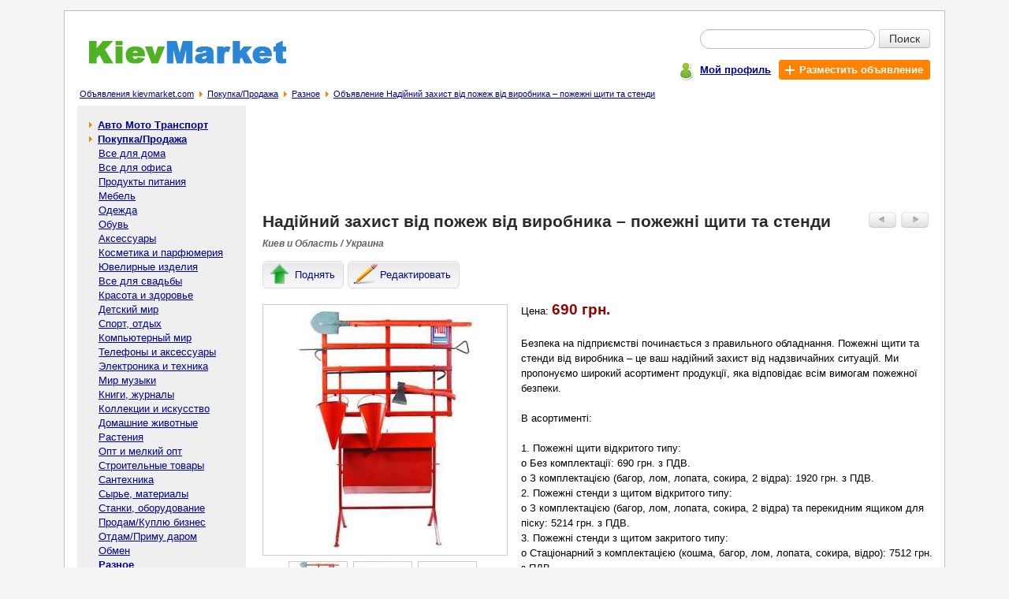

--- FILE ---
content_type: text/html; charset=windows-1251
request_url: https://kievmarket.com/%D0%9D%D0%B0%D0%B4%D1%96%D0%B9%D0%BD%D0%B8%D0%B9-%D0%B7%D0%B0%D1%85%D0%B8%D1%81%D1%82-%D0%BF%D0%BE%D0%B6%D0%B5%D0%B6-%D0%B2%D0%B8%D1%80%D0%BE%D0%B1%D0%BD%D0%B8%D0%BA%D0%B0-%D0%BF%D0%BE%D0%B6%D0%B5%D0%B6%D0%BD%D1%96-%D1%89%D0%B8%D1%82%D0%B8-%D1%81%D1%82%D0%B5%D0%BD%D0%B4%D0%B8-p-81136.html
body_size: 6294
content:

<!doctype html public "-//W3C//DTD HTML 4.01 Transitional//EN">
<html dir="LTR" lang="ru">
<head>
<meta http-equiv="Content-Type" content="text/html; charset=windows-1251">
<title>Надійний захист від пожеж від виробника – пожежні щити та стенди: 690 грн. - Разное в Киеве и области - Бесплатные объявления на сайте KievMarket.com</title>
<meta name="description" content="Безпека на підприємстві починається з правильного обладнання. Пожежні щити та стенди від виробника – це ваш надійний захист від надзвичайних ситуацій. Ми пропонуємо широкий асортимент продукції, яка відповідає всім вимогам пожежно... Цена: 690 грн. - Разное в Киеве и области на доске объявлений KievMarket.com">
<meta name="keywords" content="Надійний захист від пожеж від виробника – пожежні щити та стенди,Надійний захист від пожеж від виробника – пожежні щити та стенди 690грн.,Покупка/Продажа,Разное,щити, стенди, пожежні, пожеж, надійний, захист, виробника, від"><meta property="og:type" content="website" /><meta property="og:title" content="Надійний захист від пожеж від виробника – пожежні щити та стенди" /><meta property="og:url" content="https://kievmarket.com/Надійний-захист-пожеж-виробника-пожежні-щити-стенди-p-81136.html" /><meta property="og:site_name" content="KievMarket.com" /><meta property="og:description" content="Безпека на підприємстві починається з правильного обладнання. Пожежні щити та стенди від виробника – це ваш надійний захист від надзвичайних ситуацій. Ми пропонуємо широкий асортимент продукції, як..." /><meta property="og:image" content="https://kievmarket.com/Надійний-захист-від-пожеж-від-виробника-–-пожежні-щити-та-стенди-img-y202407-s81136_1.jpg" /><meta property="og:image" content="https://kievmarket.com/Надійний-захист-від-пожеж-від-виробника-–-пожежні-щити-та-стенди-img-y202407-s81136_2.jpg" /><meta property="og:image" content="https://kievmarket.com/Надійний-захист-від-пожеж-від-виробника-–-пожежні-щити-та-стенди-img-y202407-s81136_3.jpg" /><meta property="og:locale" content="ru_RU" /><meta property="og:locale:alternate" content="uk_UA" /><meta property="og:locale:alternate" content="be_BY" /><meta property="og:title" content="Надійний захист від пожеж від виробника – пожежні щити та стенди: 690 грн. - Разное в Киеве и области - Бесплатные объявления на сайте KievMarket.com" /><meta name="mrc__share_title" content="Надійний захист від пожеж від виробника – пожежні щити та стенди" /><meta name="mrc__share_description" content="Безпека на підприємстві починається з правильного обладнання. Пожежні щити та стенди від виробника – це ваш надійний захист в..." /><base href="https://kievmarket.com/"><meta name="robots" content="index, follow"><link rel="stylesheet" type="text/css" href="stylesheet.css">
<script type="text/javascript" src="https://kievmarket.com/includes/javascript/ads_info.js"></script>
<link rel="shortcut icon" href="images/icon/favicon.ico"><!--script type="text/javascript" src="//vk.com/js/api/openapi.js?142"></script><script type="text/javascript"> VK.init({apiId: 5950819, onlyWidgets: true});</script--><script type="text/javascript" src="//platform-api.sharethis.com/js/sharethis.js#property=593ffc9e0acf72001259cf3e&product=inline-share-buttons"></script></head>
<body >
<!-- header //-->
<div id="page" class="page"><table border="0" width="100%" cellspacing="0" cellpadding="0">
  <tr class="header">
    <td valign="middle"><a title="Доска бесплатных объявлений - kievmarket.com" href="https://kievmarket.com/"><img src="images/logo.gif" border="0" alt="Бесплатные объявления - kievmarket.com" title="Бесплатные объявления - kievmarket.com" width="250" height="30" align="bottom" class="ads_logo"></a></td>
    <td valign="middle" align="right"><form name="quick_find" action="https://kievmarket.com/advanced_search_result.php" method="get">   <table class="sf5" align=right border="0" cellpadding="0" cellspacing="0">
    <tr>
     <td align="right"><table class="sf7" border="0" cellspacing="0" cellpadding="0">
      <tr>
       <td colspan="2"><div class="input-append" style="border:0px;margin:0px;padding:0px;"><input type="text" value="" name="keywords" class="span2 search-query"><button type="submit" class="btn btn-search">Поиск</button></div></td>
      </tr>
    </table></td>
    </tr>
    <tr>
     <td class="mains7">
      <div class="pl5">
       <div class="table pt3">
        <div class="tr">
         <div class="td pt2"><span class="icon_user"></span></div>
         <div class="td pt5"><a href="https://kievmarket.com/account.php" title="Мой профиль"><b>Мой профиль</b></a></div>
         <div class="td">
          <div class="table">
           <div class="tr">
            <div class="td addbtn719"><a href="https://kievmarket.com/add_new_announcement.php/cPath/29_55" title="Разместить объявление" class="whlink"><span class="iconplus"></span><b class="whlink">Разместить объявление</b></a></div>
           </div>
          </div>
         </div>
        </div>
       </div>
      </div></td>
    </tr>
   </table></form></td>
  </tr>
</table><table border="0" width="100%" cellspacing="0" cellpadding="1">
  <tr valign="top">
    <td><span class="pl5"></span><big><a href="https://kievmarket.com/" class="headerNavigation" title="Объявления kievmarket.com">Объявления kievmarket.com</a></big><span class="bread_cr"></span><big><a href="https://kievmarket.com/ПокупкаПродажа-c-29.html" class="headerNavigation" title="Покупка/Продажа">Покупка/Продажа</a></big><span class="bread_cr"></span><big><a href="https://kievmarket.com/Разное-c-29_55.html" class="headerNavigation" title="Разное">Разное</a></big><span class="bread_cr"></span><big><a href="https://kievmarket.com/Надійний-захист-пожеж-виробника-пожежні-щити-стенди-p-81136.html" class="headerNavigation" title="Объявление Надійний захист від пожеж від виробника – пожежні щити та стенди">Объявление Надійний захист від пожеж від виробника – пожежні щити та стенди</a></big></td></tr>
</table>
<!-- header_eof //-->

<!-- body //-->
<table border="0" width="100%" cellspacing="3" cellpadding="3">
  <tr>
    <td width="125" valign="top"><table border="0" width="125" cellspacing="0" cellpadding="2">
<!-- left_navigation //-->
<tr>
 <td width="214px;" class="col_left">
  <table border="0" cellpadding="0" cellspacing="0" width="214px;"><!-- categories //--><tr><td height="5px;" nowrap bgcolor="#EFEFEf"></td></tr><tr><td class="col_left1"><table border="0" width="100%" cellspacing="0" cellpadding="1" class="infoBox">
  <tr>
    <td><table border="0" width="100%" cellspacing="0" cellpadding="3" class="infoBoxContents">
  <tr>
    <td><img src="images/pixel_trans.gif" border="0" alt="" width="100%" height="1"></td>
  </tr>
  <tr>
    <td class="boxText"><table border="0" cellpadding="0" cellspacing="0" width="100%" class="category"><tr><td width="7px" height="18px;" nowrap></td><td><span class="arrow_cat1"></span><b> <a class="category" href="https://kievmarket.com/авто-мото-транспорт-c-12.html">Авто Мото Транспорт</a></b><br></td><td width="7px" nowrap></td></tr></table><table border="0" cellpadding="0" cellspacing="0" width="100%"><tr ><td width="7px" height="18px;" ></td><td><span class="arrow_cat1"></span><b> <a class="category" href="https://kievmarket.com/покупкапродажа-c-29.html"><b>Покупка/Продажа</b></a></b><br></td><td width="7px" nowrap></td></tr></table><table border="0" cellpadding="0" cellspacing="0" width="100%"><tr ><td width="7px" height="18px;" ></td><td>&nbsp;&nbsp;&nbsp; <a class="category" href="https://kievmarket.com/все-для-дома-c-29_34.html">Все для дома</a><br></td><td width="7px" nowrap></td></tr></table><table border="0" cellpadding="0" cellspacing="0" width="100%"><tr ><td width="7px" height="18px;" ></td><td>&nbsp;&nbsp;&nbsp; <a class="category" href="https://kievmarket.com/все-для-офиса-c-29_35.html">Все для офиса</a><br></td><td width="7px" nowrap></td></tr></table><table border="0" cellpadding="0" cellspacing="0" width="100%"><tr ><td width="7px" height="18px;" ></td><td>&nbsp;&nbsp;&nbsp; <a class="category" href="https://kievmarket.com/продукты-питания-c-29_131.html">Продукты питания</a><br></td><td width="7px" nowrap></td></tr></table><table border="0" cellpadding="0" cellspacing="0" width="100%"><tr ><td width="7px" height="18px;" ></td><td>&nbsp;&nbsp;&nbsp; <a class="category" href="https://kievmarket.com/мебель-c-29_41.html">Мебель</a><br></td><td width="7px" nowrap></td></tr></table><table border="0" cellpadding="0" cellspacing="0" width="100%"><tr ><td width="7px" height="18px;" ></td><td>&nbsp;&nbsp;&nbsp; <a class="category" href="https://kievmarket.com/одежда-c-29_36.html">Одежда</a><br></td><td width="7px" nowrap></td></tr></table><table border="0" cellpadding="0" cellspacing="0" width="100%"><tr ><td width="7px" height="18px;" ></td><td>&nbsp;&nbsp;&nbsp; <a class="category" href="https://kievmarket.com/обувь-c-29_37.html">Обувь</a><br></td><td width="7px" nowrap></td></tr></table><table border="0" cellpadding="0" cellspacing="0" width="100%"><tr ><td width="7px" height="18px;" ></td><td>&nbsp;&nbsp;&nbsp; <a class="category" href="https://kievmarket.com/аксессуары-c-29_38.html">Аксессуары</a><br></td><td width="7px" nowrap></td></tr></table><table border="0" cellpadding="0" cellspacing="0" width="100%"><tr ><td width="7px" height="18px;" ></td><td>&nbsp;&nbsp;&nbsp; <a class="category" href="https://kievmarket.com/косметика-парфюмерия-c-29_39.html">Косметика и парфюмерия</a><br></td><td width="7px" nowrap></td></tr></table><table border="0" cellpadding="0" cellspacing="0" width="100%"><tr ><td width="7px" height="18px;" ></td><td>&nbsp;&nbsp;&nbsp; <a class="category" href="https://kievmarket.com/ювелирные-изделия-c-29_121.html">Ювелирные изделия</a><br></td><td width="7px" nowrap></td></tr></table><table border="0" cellpadding="0" cellspacing="0" width="100%"><tr ><td width="7px" height="18px;" ></td><td>&nbsp;&nbsp;&nbsp; <a class="category" href="https://kievmarket.com/все-для-свадьбы-c-29_40.html">Все для свадьбы</a><br></td><td width="7px" nowrap></td></tr></table><table border="0" cellpadding="0" cellspacing="0" width="100%"><tr ><td width="7px" height="18px;" ></td><td>&nbsp;&nbsp;&nbsp; <a class="category" href="https://kievmarket.com/красота-здоровье-c-29_42.html">Красота и здоровье</a><br></td><td width="7px" nowrap></td></tr></table><table border="0" cellpadding="0" cellspacing="0" width="100%"><tr ><td width="7px" height="18px;" ></td><td>&nbsp;&nbsp;&nbsp; <a class="category" href="https://kievmarket.com/детский-мир-c-29_43.html">Детский мир</a><br></td><td width="7px" nowrap></td></tr></table><table border="0" cellpadding="0" cellspacing="0" width="100%"><tr ><td width="7px" height="18px;" ></td><td>&nbsp;&nbsp;&nbsp; <a class="category" href="https://kievmarket.com/спорт-отдых-c-29_44.html">Спорт, отдых</a><br></td><td width="7px" nowrap></td></tr></table><table border="0" cellpadding="0" cellspacing="0" width="100%"><tr ><td width="7px" height="18px;" ></td><td>&nbsp;&nbsp;&nbsp; <a class="category" href="https://kievmarket.com/компьютерный-мир-c-29_45.html">Компьютерный мир</a><br></td><td width="7px" nowrap></td></tr></table><table border="0" cellpadding="0" cellspacing="0" width="100%"><tr ><td width="7px" height="18px;" ></td><td>&nbsp;&nbsp;&nbsp; <a class="category" href="https://kievmarket.com/телефоны-аксессуары-c-29_46.html">Телефоны и аксессуары</a><br></td><td width="7px" nowrap></td></tr></table><table border="0" cellpadding="0" cellspacing="0" width="100%"><tr ><td width="7px" height="18px;" ></td><td>&nbsp;&nbsp;&nbsp; <a class="category" href="https://kievmarket.com/электроника-техника-c-29_47.html">Электроника и техника</a><br></td><td width="7px" nowrap></td></tr></table><table border="0" cellpadding="0" cellspacing="0" width="100%"><tr ><td width="7px" height="18px;" ></td><td>&nbsp;&nbsp;&nbsp; <a class="category" href="https://kievmarket.com/мир-музыки-c-29_48.html">Мир музыки</a><br></td><td width="7px" nowrap></td></tr></table><table border="0" cellpadding="0" cellspacing="0" width="100%"><tr ><td width="7px" height="18px;" ></td><td>&nbsp;&nbsp;&nbsp; <a class="category" href="https://kievmarket.com/книги-журналы-c-29_49.html">Книги, журналы</a><br></td><td width="7px" nowrap></td></tr></table><table border="0" cellpadding="0" cellspacing="0" width="100%"><tr ><td width="7px" height="18px;" ></td><td>&nbsp;&nbsp;&nbsp; <a class="category" href="https://kievmarket.com/коллекции-искусство-c-29_135.html">Коллекции и искусство</a><br></td><td width="7px" nowrap></td></tr></table><table border="0" cellpadding="0" cellspacing="0" width="100%"><tr ><td width="7px" height="18px;" ></td><td>&nbsp;&nbsp;&nbsp; <a class="category" href="https://kievmarket.com/домашние-животные-c-29_50.html">Домашние животные</a><br></td><td width="7px" nowrap></td></tr></table><table border="0" cellpadding="0" cellspacing="0" width="100%"><tr ><td width="7px" height="18px;" ></td><td>&nbsp;&nbsp;&nbsp; <a class="category" href="https://kievmarket.com/растения-c-29_120.html">Растения</a><br></td><td width="7px" nowrap></td></tr></table><table border="0" cellpadding="0" cellspacing="0" width="100%"><tr ><td width="7px" height="18px;" ></td><td>&nbsp;&nbsp;&nbsp; <a class="category" href="https://kievmarket.com/опт-и-мелкий-опт-c-29_51.html">Опт и мелкий опт</a><br></td><td width="7px" nowrap></td></tr></table><table border="0" cellpadding="0" cellspacing="0" width="100%"><tr ><td width="7px" height="18px;" ></td><td>&nbsp;&nbsp;&nbsp; <a class="category" href="https://kievmarket.com/строительные-товары-c-29_53.html">Строительные товары</a><br></td><td width="7px" nowrap></td></tr></table><table border="0" cellpadding="0" cellspacing="0" width="100%"><tr ><td width="7px" height="18px;" ></td><td>&nbsp;&nbsp;&nbsp; <a class="category" href="https://kievmarket.com/сантехника-c-29_141.html">Сантехника</a><br></td><td width="7px" nowrap></td></tr></table><table border="0" cellpadding="0" cellspacing="0" width="100%"><tr ><td width="7px" height="18px;" ></td><td>&nbsp;&nbsp;&nbsp; <a class="category" href="https://kievmarket.com/сырье-материалы-c-29_111.html">Сырье, материалы</a><br></td><td width="7px" nowrap></td></tr></table><table border="0" cellpadding="0" cellspacing="0" width="100%"><tr ><td width="7px" height="18px;" ></td><td>&nbsp;&nbsp;&nbsp; <a class="category" href="https://kievmarket.com/станки-оборудование-c-29_52.html">Станки, оборудование</a><br></td><td width="7px" nowrap></td></tr></table><table border="0" cellpadding="0" cellspacing="0" width="100%"><tr ><td width="7px" height="18px;" ></td><td>&nbsp;&nbsp;&nbsp; <a class="category" href="https://kievmarket.com/продамкуплю-бизнес-c-29_54.html">Продам/Куплю бизнес</a><br></td><td width="7px" nowrap></td></tr></table><table border="0" cellpadding="0" cellspacing="0" width="100%"><tr ><td width="7px" height="18px;" ></td><td>&nbsp;&nbsp;&nbsp; <a class="category" href="https://kievmarket.com/отдамприму-даром-c-29_56.html">Отдам/Приму даром</a><br></td><td width="7px" nowrap></td></tr></table><table border="0" cellpadding="0" cellspacing="0" width="100%"><tr ><td width="7px" height="18px;" ></td><td>&nbsp;&nbsp;&nbsp; <a class="category" href="https://kievmarket.com/обмен-c-29_57.html">Обмен</a><br></td><td width="7px" nowrap></td></tr></table><table border="0" cellpadding="0" cellspacing="0" width="100%"><tr ><td width="7px" height="18px;" ></td><td>&nbsp;&nbsp;&nbsp; <a class="category" href="https://kievmarket.com/разное-c-29_55.html"><b>Разное</b></a><br></td><td width="7px" nowrap></td></tr></table><table border="0" cellpadding="0" cellspacing="0" width="100%" class="category"><tr><td width="7px" height="18px;" nowrap></td><td><span class="arrow_cat1"></span><b> <a class="category" href="https://kievmarket.com/недвижимость-c-11.html">Недвижимость</a></b><br></td><td width="7px" nowrap></td></tr></table><table border="0" cellpadding="0" cellspacing="0" width="100%" class="category"><tr><td width="7px" height="18px;" nowrap></td><td><span class="arrow_cat1"></span><b> <a class="category" href="https://kievmarket.com/услуги-c-30.html">Услуги</a></b><br></td><td width="7px" nowrap></td></tr></table><table border="0" cellpadding="0" cellspacing="0" width="100%" class="category"><tr><td width="7px" height="18px;" nowrap></td><td><span class="arrow_cat1"></span><b> <a class="category" href="https://kievmarket.com/работа-c-31.html">Работа</a></b><br></td><td width="7px" nowrap></td></tr></table><table border="0" cellpadding="0" cellspacing="0" width="100%" class="category"><tr><td width="7px" height="18px;" nowrap></td><td><span class="arrow_cat1"></span><b> <a class="category" href="https://kievmarket.com/знакомства-c-32.html">Знакомства</a></b><br></td><td width="7px" nowrap></td></tr></table><table border="0" cellpadding="0" cellspacing="0" width="100%" class="category"><tr><td width="7px" height="18px;" nowrap></td><td><span class="arrow_cat1"></span><b> <a class="category" href="https://kievmarket.com/разное-c-33.html">Разное</a></b><br></td><td width="7px" nowrap></td></tr></table></td>
  </tr>
  <tr>
    <td><img src="images/pixel_trans.gif" border="0" alt="" width="100%" height="1"></td>
  </tr>
</table>
</td>
  </tr>
</table>
</td></tr><tr><td bgcolor="#EEEEEE" height="15px;" nowrap>&nbsp;</td></tr><!-- categories_eof //--></table>
 </td>
 <td width="10px;" nowrap></td>
</tr><!-- left_navigation_eof //-->
    </table></td>
<!-- body_text //-->
    <td width="100%" valign="top"><table border="0" width="100%" cellspacing="0" cellpadding="0">
<tr><td><div class="c1br"><script type="text/javascript"><!--
google_ad_client = "pub-2225342369632065";
google_ad_slot = "0014181356";
google_ad_width = 728;
google_ad_height = 90;
//-->
</script>
<script type="text/javascript"
src="https://pagead2.googlesyndication.com/pagead/show_ads.js">
</script></div></td></tr><script language="javascript">
            image1 = new Image(300, 300); 
 image1.src = 'https://kievmarket.com/Надійний-захист-від-пожеж-від-виробника-–-пожежні-щити-та-стенди-img-y202407-s81136_1.jpg'; 
 image2 = new Image(300, 300); 
 image2.src = 'https://kievmarket.com/Надійний-захист-від-пожеж-від-виробника-–-пожежні-щити-та-стенди-img-y202407-s81136_2.jpg'; 
 image3 = new Image(300, 300); 
 image3.src = 'https://kievmarket.com/Надійний-захист-від-пожеж-від-виробника-–-пожежні-щити-та-стенди-img-y202407-s81136_3.jpg'; 
          </script><tr>
        <td><table border="0" width="100%" cellspacing="0" cellpadding="0">
          <tr>
            <td valign="top"><h1>Надійний захист від пожеж від виробника – пожежні щити та стенди</h1></td>
            <td align="right" valign="top" class="butnav"><table border="0" cellspacing="0" cellpadding="3">
                 <tr>
                  <td><a href="https://kievmarket.com/Вогнегасники-оптовими-цінами-гарантія-безпеки-euroservis-p-81142.html" class="ads_nav" rel="nofollow"><img src="images/adsbuttonprev.jpg" border="0" alt="Предыдущее объявление" title="Предыдущее объявление" width="35" height="20"></a></td>
                  <td width="38px;"><a href="https://kievmarket.com/Онлайн-калькулятор-металла-p-81074.html" class="ads_nav" rel="nofollow"><img src="images/adsbuttonnext.jpg" border="0" alt="Следующее объявление" title="Следующее объявление" width="35" height="20"></a></td>
                 </tr>
                </table></td>
          </tr>
          <tr><td class="tech1 location7">Киев и Область / Украина</td></tr>
          <tr><td><div class="inf_nav"><span style="display:none;" class="inf_l5" id="inf_l5"></span><a href="https://kievmarket.com/announcements.php/action/up_ads/ads_id/81136" title="Поднять объявление" class="infbut rckt lblbtn" rel="nofollow"><span class="icon51"></span><span class="icon7">Поднять</span></a><a href="https://kievmarket.com/announcements.php/advertisement_id/81136" title="Редактировать объявление" class="infbut rckt lblbtn" rel="nofollow"><span class="icon55"></span><span class="icon7">Редактировать</span></a></div><script type="text/javascript" language="javascript"> mych259(81136); </script></td></tr>
        </table></td>
      </tr>
      <tr>
        <td class="main bl7"><p><div class="ads_img"><table border="0" cellspacing="0" cellpadding="0">
                           <tr>
                            <td valign="middle" align="center"><div style="border:1px solid #CCCCCc;width:309px;height:317px;" id="limbcell_" name="limbcell_"><table border="0" cellspacing="0" cellpadding="0" width="100%" height="100%"><tr><td class="ads_img"><img src="https://kievmarket.com/Надійний-захист-від-пожеж-від-виробника-–-пожежні-щити-та-стенди-img-y202407-s81136_1.jpg" border="0" alt="Надійний захист від пожеж від виробника – пожежні щити та стенди - изображение 1"  class="ads_img"onmousemove="limb('https://kievmarket.com/Надійний-захист-від-пожеж-від-виробника-–-пожежні-щити-та-стенди-img-y202407-s81136_1.jpg', '', '306', '314');" onerror="this.src='https://kievmarket.com/images/pixel_trans.gif'"></td></tr></table></div></td>
                           </tr><tr>
                            <td>
                             <table align="center" border="0" cellspacing="0" cellpadding="0">
                              <tr>
                                <td><img src="https://kievmarket.com/Надійний-захист-від-пожеж-від-виробника-–-пожежні-щити-та-стенди-img-y202407-s81136_1_sml.jpg" border="0" alt="Надійний захист від пожеж від виробника – пожежні щити та стенди - изображение 1" class="ads_timg"  onmousemove="limb('https://kievmarket.com/Надійний-захист-від-пожеж-від-виробника-–-пожежні-щити-та-стенди-img-y202407-s81136_1.jpg', '', '306', '314');" onerror="this.src='https://kievmarket.com/images/pixel_trans.gif'"></td><td><img src="https://kievmarket.com/Надійний-захист-від-пожеж-від-виробника-–-пожежні-щити-та-стенди-img-y202407-s81136_2_sml.jpg" border="0" alt="Надійний захист від пожеж від виробника – пожежні щити та стенди - изображение 2" class="ads_timg"  onmousemove="limb('https://kievmarket.com/Надійний-захист-від-пожеж-від-виробника-–-пожежні-щити-та-стенди-img-y202407-s81136_2.jpg', '', '306', '314');" onerror="this.src='https://kievmarket.com/images/pixel_trans.gif'"></td><td><img src="https://kievmarket.com/Надійний-захист-від-пожеж-від-виробника-–-пожежні-щити-та-стенди-img-y202407-s81136_3_sml.jpg" border="0" alt="Надійний захист від пожеж від виробника – пожежні щити та стенди - изображение 3" class="ads_timg"  onmousemove="limb('https://kievmarket.com/Надійний-захист-від-пожеж-від-виробника-–-пожежні-щити-та-стенди-img-y202407-s81136_3.jpg', '', '306', '314');" onerror="this.src='https://kievmarket.com/images/pixel_trans.gif'"></td>
                              </tr>
                             </table>
                            </td>
                           </tr></table></div>Цена: <span class="ads_price">690 грн.</span><br><br>Безпека на підприємстві починається з правильного обладнання. Пожежні щити та стенди від виробника – це ваш надійний захист від надзвичайних ситуацій. Ми пропонуємо широкий асортимент продукції, яка відповідає всім вимогам пожежної безпеки.<br />
<br />
В асортименті:<br />
<br />
1.	Пожежні щити відкритого типу:<br />
o	Без комплектації: 690 грн. з ПДВ.<br />
o	З комплектацією (багор, лом, лопата, сокира, 2 відра): 1920 грн. з ПДВ.<br />
2.	Пожежні стенди з щитом відкритого типу:<br />
o	З комплектацією (багор, лом, лопата, сокира, 2 відра) та перекидним ящиком для піску: 5214 грн. з ПДВ.<br />
3.	Пожежні стенди з щитом закритого типу:<br />
o	Стаціонарний з комплектацією (кошма, багор, лом, лопата, сокира, відро): 7512 грн. з ПДВ.<br />
<br />
Переваги наших щитів та стендів:<br />
<br />
•	Щити закритого типу виготовлені з листової сталі з дверцятами, що закриваються на навісний замок. Вони забезпечують надійний захист інструментів від пограбувань та нецільового використання.<br />
•	Щити відкритого типу мають інвентар, розміщений на гаках. Їхня головна перевага – швидкий доступ до будь-якого інструменту у разі потреби.<br />
Чому обирають нас?<br />
•	Якість від виробника. Всі щити та стенди виготовлені з високоякісних матеріалів, що гарантує їхню довговічність та надійність.<br />
<br />
Не зволікайте із забезпеченням пожежної безпеки на вашому підприємстві. Вибирайте надійні та якісні пожежні щити та стенди від виробника. Замовляйте на нашому сайті або телефонуйте до наших менеджерів для консультації.<br />
Забезпечте безпеку своєї компанії вже сьогодні – обирайте найкраще разом з нами!<br />
Сайт euroservis.com.ua/ua<br><br><div class="table pt3"><div class="tr"><div class="td"><span class="iconml"></span></div><div class="td pt1"><span class="fwb">e-mail: </span><a href="https://kievmarket.com/send_email.php/email_id/81136" rel="nofollow" title="Написать сообщение автору объявления">Написать автору</a></div></div></div><div class="table pt3"><div class="tr"><div class="td"><span class="iconph"></span></div><div class="td pt1"><span class="fwb">Телефон: </span>0676830054, 0504868517, 0504868517</div></div></div><br><a href="https://kievmarket.com/my_advertisement_remove.php/ads/81136" title="Удалить объявление: Надійний захист від пожеж від виробника – пожежні щити та стенди" rel="nofollow">Удалить</a> | <a href="https://kievmarket.com/complaints_about_ads.php/ads_id/81136" title="Пожаловаться на объявление: Надійний захист від пожеж від виробника – пожежні щити та стенди" rel="nofollow">Жалоба</a> | <a href="javascript:popupWindow('https://kievmarket.com/print.php/ads_id/81136');" title="Распечатать объявление: Надійний захист від пожеж від виробника – пожежні щити та стенди" rel="nofollow">Печать</a></p><div>Поделиться с друзьями и подписчиками в соцсетях:<div class="sharethis-inline-share-buttons"></div><!--script type="text/javascript" src="//yandex.st/share/share.js" charset="utf-8"></script><div class="yashare-auto-init" data-yashareL10n="ru" data-yashareQuickServices="yaru,vkontakte,facebook,twitter,odnoklassniki,gplus,moimir" data-yashareTheme="counter"--></div>
        </td>
      </tr>
      <tr>
        <td class="pb15"><table border="0" width="100%" cellspacing="0" cellpadding="0" class="infoBox">
          <tr class="infoBoxContents">
            <td class="pt15"><table border="0" width="100%" cellspacing="0" cellpadding="0">
              <tr>
               <td style="padding-left:3px;"> <a href="https://kievmarket.com/Разное-c-29_55.html"><img src="includes/languages/russian/images/buttons/button_back.gif" border="0" alt="Назад в категорию Разное" title="Назад в категорию Разное" width="55" height="20" style="cursor: pointer;"></a></td>
                <td align="right" valign="top"><table border="0" cellspacing="0" cellpadding="3">
                 <tr>
                  <td><a href="https://kievmarket.com/Вогнегасники-оптовими-цінами-гарантія-безпеки-euroservis-p-81142.html" rel="nofollow"><img src="images/adsbuttonprev.jpg" border="0" alt="Предыдущее объявление" title="Предыдущее объявление" width="35" height="20"></a></td>
                  <td width="38px;"><a href="https://kievmarket.com/Онлайн-калькулятор-металла-p-81074.html" rel="nofollow"><img src="images/adsbuttonnext.jpg" border="0" alt="Следующее объявление" title="Следующее объявление" width="35" height="20"></a></td>
                 </tr>
                </table></td>
              </tr>
            </table></td>
          </tr>
        </table></td>
      </tr>
      <tr><td><table border="0" cellspacing="0" cellpadding="0" width="100%"><tr><td class="infoBoxHeading">Другие похожие объявления:</td></tr><tr valign="top"><td><table class="main_s7" border="0" cellspacing="0" cellpadding="0" width="100%"><tr><td class="main_si7"><div class="img_si7"><a href="https://kievmarket.com/Пожежні-рукави-виробника-міцність-надійність-переплат-p-86505.html" title="Перейти к объявлению: Пожежні рукави від виробника — міцність і надійність без переплат." align="middle"><img src="https://kievmarket.com/Пожежні-рукави-від-виробника-—-міцність-і-надійність-без-переплат-img-y202510-s86505_1_sml.jpg" border="0" alt="Перейти к объявлению: Пожежні рукави від виробника — міцність і надійність без переплат."></a></div></td><td class="main_s7i"><a class="good_listing7" href="https://kievmarket.com/Пожежні-рукави-виробника-міцність-надійність-переплат-p-86505.html" title="Объявление: Пожежні рукави від виробника — міцність і надійність без переплат.">Пожежні рукави від виробника — міцність і надійність без переплат.</a></td><td class="mlp"><span class="ads_list_pr">540 грн.</span>&nbsp;</td></tr><tr><td colspan="3" class="sep_s7"><div class="sep_s7"></div></td></tr><tr><td class="main_si7"><div class="img_si7"><a href="https://kievmarket.com/Надійний-захист-вашої-теплиці-vatan-plastik-p-81929.html" title="Перейти к объявлению: Надійний захист для вашої теплиці з Vatan Plastik" align="middle"><img src="https://kievmarket.com/Надійний-захист-для-вашої-теплиці-з-vatan-plastik-img-y202409-s81929_1_sml.jpg" border="0" alt="Перейти к объявлению: Надійний захист для вашої теплиці з Vatan Plastik"></a></div></td><td class="main_s7i"><a class="good_listing7" href="https://kievmarket.com/Надійний-захист-вашої-теплиці-vatan-plastik-p-81929.html" title="Объявление: Надійний захист для вашої теплиці з Vatan Plastik">Надійний захист для вашої теплиці з Vatan Plastik</a></td><td class="mlp">&nbsp;</td></tr><tr><td colspan="3" class="sep_s7"><div class="sep_s7"></div></td></tr><tr><td class="main_si7"><div class="img_si7"><a href="https://kievmarket.com/Протипожежні-муфти-ei180-надійний-бар’єр-вогню-диму-p-87379.html" title="Перейти к объявлению: Протипожежні муфти EI-180: надійний бар’єр для вогню та диму" align="middle"><img src="https://kievmarket.com/Протипожежні-муфти-ei180-надійний-бар’єр-для-вогню-та-диму-img-y202601-s87379_1_sml.jpg" border="0" alt="Перейти к объявлению: Протипожежні муфти EI-180: надійний бар’єр для вогню та диму"></a></div></td><td class="main_s7i"><a class="good_listing7" href="https://kievmarket.com/Протипожежні-муфти-ei180-надійний-бар’єр-вогню-диму-p-87379.html" title="Объявление: Протипожежні муфти EI-180: надійний бар’єр для вогню та диму">Протипожежні муфти EI-180: надійний бар’єр для вогню та диму</a></td><td class="mlp"><span class="ads_list_pr">174 грн.</span>&nbsp;</td></tr><tr><td colspan="3" class="sep_s7"><div class="sep_s7"></div></td></tr><tr><td class="main_si7"><div class="img_si7"><a href="https://kievmarket.com/«Аноліт-Форте»-надійний-захист-шкідливих-мікроорганізмів-p-78953.html" title="Перейти к объявлению: «Аноліт Топ Форте»: ваш надійний захист від шкідливих мікроорганізмів" align="middle"><img src="https://kievmarket.com/«Аноліт-Топ-Форте»-ваш-надійний-захист-від-шкідливих-мікроорганізмів-img-y202402-s78953_1_sml.jpg" border="0" alt="Перейти к объявлению: «Аноліт Топ Форте»: ваш надійний захист від шкідливих мікроорганізмів"></a></div></td><td class="main_s7i"><a class="good_listing7" href="https://kievmarket.com/«Аноліт-Форте»-надійний-захист-шкідливих-мікроорганізмів-p-78953.html" title="Объявление: «Аноліт Топ Форте»: ваш надійний захист від шкідливих мікроорганізмів">«Аноліт Топ Форте»: ваш надійний захист від шкідливих мікроорганізмів</a></td><td class="mlp"><span class="ads_list_pr">105 грн.</span>&nbsp;</td></tr><tr><td colspan="3" class="sep_s7"><div class="sep_s7"></div></td></tr><tr><td class="main_si7"><div class="img_si7"><a href="https://kievmarket.com/Оптовий-продаж-вогнегасників-Києві-сертифікована-безпека-ціною-виробника-p-87395.html" title="Перейти к объявлению: Оптовий продаж вогнегасників у Києві: сертифікована безпека за ціною виробника" align="middle"><img src="https://kievmarket.com/Оптовий-продаж-вогнегасників-у-Києві-сертифікована-безпека-за-ціною-виробника-img-y202601-s87395_1_sml.jpg" border="0" alt="Перейти к объявлению: Оптовий продаж вогнегасників у Києві: сертифікована безпека за ціною виробника"></a></div></td><td class="main_s7i"><a class="good_listing7" href="https://kievmarket.com/Оптовий-продаж-вогнегасників-Києві-сертифікована-безпека-ціною-виробника-p-87395.html" title="Объявление: Оптовий продаж вогнегасників у Києві: сертифікована безпека за ціною виробника">Оптовий продаж вогнегасників у Києві: сертифікована безпека за ціною виробника</a></td><td class="mlp"><span class="ads_list_pr">465 грн.</span>&nbsp;</td></tr><tr><td colspan="3" class="sep_s7"><div class="sep_s7"></div></td></tr></table></td></tr></table></td></tr>      <tr><td></td></tr>
      <!--tr><td class="infoBoxHeading"><br>Комментарии к объявлению:<br><br><!--div id="vk_comments"></div><script type="text/javascript"> VK.Widgets.Comments("vk_comments", {limit: 20, width:"523", attach: "*"});</script--><br><br></td></tr-->      <tr><td><table border="0" cellspacing="0" cellpadding="0" width="100%" height="100%">
       <tr>
        <td><script type="text/javascript"><!--
google_ad_client = "pub-2225342369632065";
google_ad_slot = "5960729613";
google_ad_width = 336;
google_ad_height = 280;
//-->
</script>
<script type="text/javascript"
src="https://pagead2.googlesyndication.com/pagead/show_ads.js">
</script></td><td><script type="text/javascript"><!--
google_ad_client = "pub-2225342369632065";
google_ad_slot = "5960729613";
google_ad_width = 336;
google_ad_height = 280;
//-->
</script>
<script type="text/javascript"
src="https://pagead2.googlesyndication.com/pagead/show_ads.js">
</script></td>
       </tr>
      </table></td></tr>    </table></td>
<!-- body_text_eof //-->

<!-- right_navigation //-->

<!-- right_navigation_eof //-->

  </tr>
</table>
<!-- body_eof //-->

<!-- footer //-->
<table class="table_footer" border="0" width="100%" cellspacing="0" cellpadding="0">
  <tr>
    <td class="td_footer"><a href="https://kievmarket.com/contact_us.php" title="Связаться с нами">Связаться с нами</a> | <a href="https://kievmarket.com/rules.php" title="Правила размещения объявлений">Правила размещения объявлений</a> | <a href="https://kievmarket.com/sitemap.php" title="Карта сайта">Карта сайта</a></td>
  </tr>
  <tr>
    <td class="td_footer1"><a href="https://www.freeboard.com.ua" title="https://www.freeboard.com.ua - Доска бесплатных объявлений. Бесплатные объявления онлайн.">Доска объявлений</a>. <a href="https://kievmarket.com/" title="https://kievmarket.com/ - Бесплатные объявления. Доска объявлений.">Бесплатные объявления - kievmarket.com</a></td>
  </tr>
</table> </div>
<!-- footer_eof //-->
<br>
</body>
</html>


--- FILE ---
content_type: text/html; charset=utf-8
request_url: https://www.google.com/recaptcha/api2/aframe
body_size: 269
content:
<!DOCTYPE HTML><html><head><meta http-equiv="content-type" content="text/html; charset=UTF-8"></head><body><script nonce="oyNz-NyvjDBlzbAZpXOtKA">/** Anti-fraud and anti-abuse applications only. See google.com/recaptcha */ try{var clients={'sodar':'https://pagead2.googlesyndication.com/pagead/sodar?'};window.addEventListener("message",function(a){try{if(a.source===window.parent){var b=JSON.parse(a.data);var c=clients[b['id']];if(c){var d=document.createElement('img');d.src=c+b['params']+'&rc='+(localStorage.getItem("rc::a")?sessionStorage.getItem("rc::b"):"");window.document.body.appendChild(d);sessionStorage.setItem("rc::e",parseInt(sessionStorage.getItem("rc::e")||0)+1);localStorage.setItem("rc::h",'1769001752693');}}}catch(b){}});window.parent.postMessage("_grecaptcha_ready", "*");}catch(b){}</script></body></html>

--- FILE ---
content_type: application/javascript
request_url: https://kievmarket.com/includes/javascript/ads_info.js
body_size: 893
content:


function popupWindow(url) {
  window.open(url,'popupWindow','toolbar=no,location=no,directories=no,status=yes,menubar=yes,scrollbars=yes,resizable=yes,copyhistory=no,width=770,height=770,screenX=70,screenY=70,top=70,left=70')
}

function limb(img, cell, w, h){
  document.getElementById('limbcell_'+cell).innerHTML = '<table border="0" cellspacing="0" cellpadding="0" width="100%" height="100%"><tr><td align="center"><img src="' + img + '" border="0" alt="" class="ads_img"></td></tr></table>';
}
function v_l_s(){ return '/ads_pay.php/ads_id/'; }
function mych259(a){ var elf = document.getElementById('inf_l5'); elf.innerHTML = '<a href="https://kievmarket.com' + v_l_s() + a + '" title="Объявление будет показываться в верхней части сайта над обычными объявлениями" rel="nofollow" class="infbut rckt lblbtn"><span class="icon5"></span><span class="icon7">Разместить в Топ</span></a>';}

